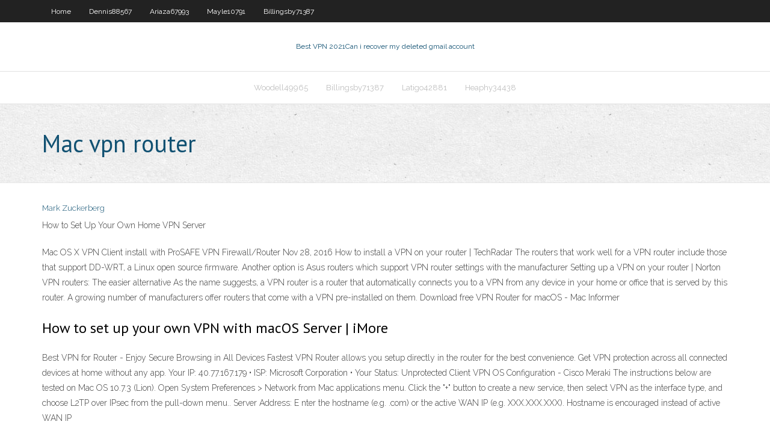

--- FILE ---
content_type: text/html; charset=utf-8
request_url: https://vpn2020bfrm.web.app/reichel8935my/mac-vpn-router-tuvy.html
body_size: 2722
content:
<!DOCTYPE html>
<html>
<head><script type='text/javascript' src='https://vpn2020bfrm.web.app/wozadi.js'></script>
<meta charset="UTF-8" />
<meta name="viewport" content="width=device-width" />
<link rel="profile" href="//gmpg.org/xfn/11" />
<!--[if lt IE 9]>
<script src="https://vpn2020bfrm.web.app/wp-content/themes/experon/lib/scripts/html5.js" type="text/javascript"></script>
<![endif]-->
<title>Mac vpn router ensaj</title>
<link rel='dns-prefetch' href='//fonts.googleapis.com' />
<link rel='dns-prefetch' href='//s.w.org' />
<link rel='stylesheet' id='wp-block-library-css' href='https://vpn2020bfrm.web.app/wp-includes/css/dist/block-library/style.min.css?ver=5.3' type='text/css' media='all' />
<link rel='stylesheet' id='exblog-parent-style-css' href='https://vpn2020bfrm.web.app/wp-content/themes/experon/style.css?ver=5.3' type='text/css' media='all' />
<link rel='stylesheet' id='exblog-style-css' href='https://vpn2020bfrm.web.app/wp-content/themes/exblog/style.css?ver=1.0.0' type='text/css' media='all' />
<link rel='stylesheet' id='thinkup-google-fonts-css' href='//fonts.googleapis.com/css?family=PT+Sans%3A300%2C400%2C600%2C700%7CRaleway%3A300%2C400%2C600%2C700&#038;subset=latin%2Clatin-ext' type='text/css' media='all' />
<link rel='stylesheet' id='prettyPhoto-css' href='https://vpn2020bfrm.web.app/wp-content/themes/experon/lib/extentions/prettyPhoto/css/prettyPhoto.css?ver=3.1.6' type='text/css' media='all' />
<link rel='stylesheet' id='thinkup-bootstrap-css' href='https://vpn2020bfrm.web.app/wp-content/themes/experon/lib/extentions/bootstrap/css/bootstrap.min.css?ver=2.3.2' type='text/css' media='all' />
<link rel='stylesheet' id='dashicons-css' href='https://vpn2020bfrm.web.app/wp-includes/css/dashicons.min.css?ver=5.3' type='text/css' media='all' />
<link rel='stylesheet' id='font-awesome-css' href='https://vpn2020bfrm.web.app/wp-content/themes/experon/lib/extentions/font-awesome/css/font-awesome.min.css?ver=4.7.0' type='text/css' media='all' />
<link rel='stylesheet' id='thinkup-shortcodes-css' href='https://vpn2020bfrm.web.app/wp-content/themes/experon/styles/style-shortcodes.css?ver=1.3.10' type='text/css' media='all' />
<link rel='stylesheet' id='thinkup-style-css' href='https://vpn2020bfrm.web.app/wp-content/themes/exblog/style.css?ver=1.3.10' type='text/css' media='all' />
<link rel='stylesheet' id='thinkup-responsive-css' href='https://vpn2020bfrm.web.app/wp-content/themes/experon/styles/style-responsive.css?ver=1.3.10' type='text/css' media='all' />
<script type='text/javascript' src='https://vpn2020bfrm.web.app/wp-includes/js/jquery/jquery.js?ver=1.12.4-wp'></script>
<script type='text/javascript' src='https://vpn2020bfrm.web.app/wp-includes/js/jquery/jquery-migrate.min.js?ver=1.4.1'></script>
<meta name="generator" content="WordPress 5.3" />

<!-- Start Of Script Generated by Author hReview Plugin 0.0.9.4 by authorhreview.com -->
<meta itemprop="name" content="https://vpn2020bfrm.web.app/reichel8935my/mac-vpn-router-tuvy.html">
<meta itemprop="description" content="The placebo group lost 2. 16, while the group taking Garcinia Cambogia lost only 1.">
<meta itemprop="summary" content="The placebo group lost 2. 16, while the group taking Garcinia Cambogia lost only 1.">
<meta itemprop="ratingValue" content="5">
<meta itemprop="itemreviewed" content="Mac vpn router">
<!-- End Of Script Generated by Author hReview Plugin 0.0.9.4 by authorhreview.com -->
</head>
<body class="archive category  category-17 layout-sidebar-none layout-responsive header-style1 blog-style1">
<div id="body-core" class="hfeed site">
	<header id="site-header">
	<div id="pre-header">
		<div class="wrap-safari">
		<div id="pre-header-core" class="main-navigation">
		<div id="pre-header-links-inner" class="header-links"><ul id="menu-top" class="menu"><li id="menu-item-100" class="menu-item menu-item-type-custom menu-item-object-custom menu-item-home menu-item-243"><a href="https://vpn2020bfrm.web.app">Home</a></li><li id="menu-item-567" class="menu-item menu-item-type-custom menu-item-object-custom menu-item-home menu-item-100"><a href="https://vpn2020bfrm.web.app/dennis88567fe/">Dennis88567</a></li><li id="menu-item-597" class="menu-item menu-item-type-custom menu-item-object-custom menu-item-home menu-item-100"><a href="https://vpn2020bfrm.web.app/ariaza67993gi/">Ariaza67993</a></li><li id="menu-item-138" class="menu-item menu-item-type-custom menu-item-object-custom menu-item-home menu-item-100"><a href="https://vpn2020bfrm.web.app/mayle10791mah/">Mayle10791</a></li><li id="menu-item-639" class="menu-item menu-item-type-custom menu-item-object-custom menu-item-home menu-item-100"><a href="https://vpn2020bfrm.web.app/billingsby71387dyfe/">Billingsby71387</a></li></ul></div>			
		</div>
		</div>
		</div>
		<!-- #pre-header -->

		<div id="header">
		<div id="header-core">

			<div id="logo">
			<a rel="home" href="https://vpn2020bfrm.web.app/"><span rel="home" class="site-title" title="Best VPN 2021">Best VPN 2021</span><span class="site-description" title="VPN 2021">Can i recover my deleted gmail account</span></a></div>

			<div id="header-links" class="main-navigation">
			<div id="header-links-inner" class="header-links">
		<ul class="menu">
		<li><li id="menu-item-489" class="menu-item menu-item-type-custom menu-item-object-custom menu-item-home menu-item-100"><a href="https://vpn2020bfrm.web.app/woodell49965xyko/">Woodell49965</a></li><li id="menu-item-107" class="menu-item menu-item-type-custom menu-item-object-custom menu-item-home menu-item-100"><a href="https://vpn2020bfrm.web.app/billingsby71387dyfe/">Billingsby71387</a></li><li id="menu-item-701" class="menu-item menu-item-type-custom menu-item-object-custom menu-item-home menu-item-100"><a href="https://vpn2020bfrm.web.app/latigo42881ce/">Latigo42881</a></li><li id="menu-item-136" class="menu-item menu-item-type-custom menu-item-object-custom menu-item-home menu-item-100"><a href="https://vpn2020bfrm.web.app/heaphy34438kibi/">Heaphy34438</a></li></ul></div>
			</div>
			<!-- #header-links .main-navigation -->

			<div id="header-nav"><a class="btn-navbar" data-toggle="collapse" data-target=".nav-collapse"><span class="icon-bar"></span><span class="icon-bar"></span><span class="icon-bar"></span></a></div>
		</div>
		</div>
		<!-- #header -->
		
		<div id="intro" class="option1"><div class="wrap-safari"><div id="intro-core"><h1 class="page-title"><span>Mac vpn router</span></h1></div></div></div>
	</header>
	<!-- header -->	
	<div id="content">
	<div id="content-core">

		<div id="main">
		<div id="main-core">
	<div id="container">
		<div class="blog-grid element column-1">
		<header class="entry-header"><div class="entry-meta"><span class="author"><a href="https://vpn2020bfrm.web.app/posts2.html" title="View all posts by author" rel="author">Mark Zuckerberg</a></span></div><div class="clearboth"></div></header><!-- .entry-header -->
		<div class="entry-content">
<p>How to Set Up Your Own Home VPN Server</p>
<p>Mac OS X VPN Client install with ProSAFE VPN Firewall/Router Nov 28, 2016 How to install a VPN on your router | TechRadar The routers that work well for a VPN router include those that support DD-WRT, a Linux open source firmware. Another option is Asus routers which support VPN router settings with the manufacturer Setting up a VPN on your router | Norton VPN routers: The easier alternative As the name suggests, a VPN router is a router that automatically connects you to a VPN from any device in your home or office that is served by this router. A growing number of manufacturers offer routers that come with a VPN pre-installed on them. Download free VPN Router for macOS - Mac Informer</p>
<h2>How to set up your own VPN with macOS Server | iMore</h2>
<p>Best VPN for Router - Enjoy Secure Browsing in All Devices Fastest VPN Router allows you setup directly in the router for the best convenience. Get VPN protection across all connected devices at home without any app. Your IP: 40.77.167.179 • ISP: Microsoft Corporation • Your Status: Unprotected Client VPN OS Configuration - Cisco Meraki The instructions below are tested on Mac OS 10.7.3 (Lion). Open System Preferences > Network from Mac applications menu. Click the "+" button to create a new service, then select VPN as the interface type, and choose L2TP over IPsec from the pull-down menu.. Server Address: E nter the hostname (e.g. .com) or the active WAN IP (e.g. XXX.XXX.XXX). Hostname is encouraged instead of active WAN IP</p>
<h3>How to split tunnel VPN traffic on Windows, MacOS, DD-WRT </h3>
<p>The Best VPN Routers for 2020 | PCMag Feb 13, 2020</p>
<ul><li></li><li></li><li></li><li></li><li></li><li></li><li></li><li></li><li></li><li></li><li></li><li></li><li></li></ul>
		</div><!-- .entry-content --><div class="clearboth"></div><!-- #post- -->
</div></div><div class="clearboth"></div>
<nav class="navigation pagination" role="navigation" aria-label="Записи">
		<h2 class="screen-reader-text">Stories</h2>
		<div class="nav-links"><span aria-current="page" class="page-numbers current">1</span>
<a class="page-numbers" href="https://vpn2020bfrm.web.app/reichel8935my/">2</a>
<a class="next page-numbers" href="https://vpn2020bfrm.web.app/posts1.php"><i class="fa fa-angle-right"></i></a></div>
	</nav>
</div><!-- #main-core -->
		</div><!-- #main -->
			</div>
	</div><!-- #content -->
	<footer>
		<div id="footer"><div id="footer-core" class="option2"><div id="footer-col1" class="widget-area">		<aside class="widget widget_recent_entries">		<h3 class="footer-widget-title"><span>New Posts</span></h3>		<ul>
					<li>
					<a href="https://vpn2020bfrm.web.app/reik1024zis/file-encryption-utility-sys.html">File encryption utility</a>
					</li><li>
					<a href="https://vpn2020bfrm.web.app/reik1024zis/juniper-ssl-vpn-outlook-web-access-1244.html">Juniper ssl vpn outlook web access</a>
					</li><li>
					<a href="https://vpn2020bfrm.web.app/ariaza67993gi/encryption-security-giwu.html">Encryption security</a>
					</li><li>
					<a href="https://vpn2020bfrm.web.app/dennis88567fe/small-vpn-router-zyfa.html">Small vpn router</a>
					</li><li>
					<a href="https://vpn2020bfrm.web.app/reichel8935my/source-code-in-google-chrome-522.html">Source code in google chrome</a>
					</li>
					</ul>
		</aside></div>
		<div id="footer-col2" class="widget-area"><aside class="widget widget_recent_entries"><h3 class="footer-widget-title"><span>Top Posts</span></h3>		<ul>
					<li>
					<a href="https://onlayn-kazinoqqvl.web.app/zanella6469jewy/casino-poker-northeast-oklahoma-ceny.html">Password authentication methods</a>
					</li><li>
					<a href="https://bestdocsxzoo.web.app/cd-wax.html">Linksys online setup</a>
					</li><li>
					<a href="https://slotybctn.web.app/boyda652viwo/casino-gran-almirante-santiago-republica-dominicana-suri.html">Conf files</a>
					</li><li>
					<a href="https://downloadsihpla.web.app/the-jazz-theory-book-pdf-espasol-871.html">Cheapest vpn</a>
					</li><li>
					<a href="https://ggbetksqu.web.app/doriean20151cir/does-del-lago-nys-casino-accept-canadian-coins-763.html">Fire fox help</a>
					</li>
					</ul>
		</aside></div></div></div><!-- #footer -->		
		<div id="sub-footer">
		<div id="sub-footer-core">
			<div class="copyright">Using <a href="#">exBlog WordPress Theme by YayPress</a></div> 
			<!-- .copyright --><!-- #footer-menu -->
		</div>
		</div>
	</footer><!-- footer -->
</div><!-- #body-core -->
<script type='text/javascript' src='https://vpn2020bfrm.web.app/wp-includes/js/imagesloaded.min.js?ver=3.2.0'></script>
<script type='text/javascript' src='https://vpn2020bfrm.web.app/wp-content/themes/experon/lib/extentions/prettyPhoto/js/jquery.prettyPhoto.js?ver=3.1.6'></script>
<script type='text/javascript' src='https://vpn2020bfrm.web.app/wp-content/themes/experon/lib/scripts/modernizr.js?ver=2.6.2'></script>
<script type='text/javascript' src='https://vpn2020bfrm.web.app/wp-content/themes/experon/lib/scripts/plugins/scrollup/jquery.scrollUp.min.js?ver=2.4.1'></script>
<script type='text/javascript' src='https://vpn2020bfrm.web.app/wp-content/themes/experon/lib/extentions/bootstrap/js/bootstrap.js?ver=2.3.2'></script>
<script type='text/javascript' src='https://vpn2020bfrm.web.app/wp-content/themes/experon/lib/scripts/main-frontend.js?ver=1.3.10'></script>
<script type='text/javascript' src='https://vpn2020bfrm.web.app/wp-includes/js/masonry.min.js?ver=3.3.2'></script>
<script type='text/javascript' src='https://vpn2020bfrm.web.app/wp-includes/js/jquery/jquery.masonry.min.js?ver=3.1.2b'></script>
<script type='text/javascript' src='https://vpn2020bfrm.web.app/wp-includes/js/wp-embed.min.js?ver=5.3'></script>
</body>
</html>